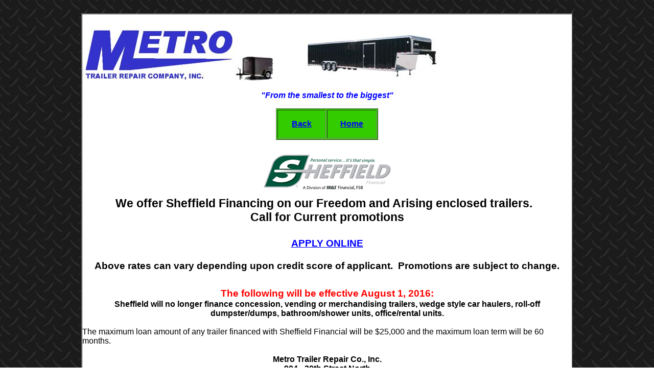

--- FILE ---
content_type: text/html
request_url: http://www.haulmarkonline.net/financing.html
body_size: 2703
content:
<!DOCTYPE html>
<html lang="en"><head>

  
  <meta name="viewport" content="width=device-width, initial-scale=1">

  
  <meta name="description" content="Sheffield financing at Metro Trailer Repair.">

  
  <meta http-equiv="content-type" content="text/html; charset=utf-8"><title>Sheffield Financing At Metro Trailer</title>
  

  
  
  <style type="text/css">
<!--
p.MsoNormal, li.MsoNormal, div.MsoNormal
{
margin:0in;
margin-bottom:.0001pt;
font-size:12.0pt;
font-family:"Times New Roman";}
h1
{
margin:0in;
margin-bottom:.0001pt;
text-align:center;
page-break-after:avoid;
font-size:12.0pt;
font-family:Arial;
font-weight:normal;}
a:link, span.MsoHyperlink
{color:blue;
text-decoration:underline;}
a:visited, span.MsoHyperlinkFollowed
{color:purple;
text-decoration:underline;}
p
{font-size:12.0pt;
font-family:"Times New Roman";}
p.c1, li.c1, div.c1
{
margin-right:0in;
margin-left:0in;
text-align:center;
font-size:12.0pt;
font-family:"Times New Roman";}
p.style3c1, li.style3c1, div.style3c1
{
font-size:12.0pt;
font-family:"Times New Roman";}
-->
  </style></head><body style="background-image: url(default_files/BLACKDIAMONDS.png);" lang="EN-US">
&nbsp;
<div class="Section1">
<div align="center">
<table style="background-color: white; width: 959px; height: 975px;" border="1" cellpadding="0" cellspacing="0">
  <tbody>
    <tr>
      <td style="padding: 0in; vertical-align: top; width: 959px;">
      <p style="width: 958px;"><span style="font-family: Arial;"><a href="http://www.metrotrailer.net/"><b><u><span style="color: yellow; text-decoration: none;"><img style="border: 0px solid ; width: 300px; height: 114px;" src="default_files/image041.jpg" alt="METRO TRAILER" id="x0000_i1025" name="x0000_i1025"></span></u></b></a><img style="border: 0px solid ; width: 74px; height: 48px;" src="default_files/image042.jpg" alt="" id="x0000_i1026" name="x0000_i1026">&nbsp;&nbsp;&nbsp;&nbsp;&nbsp;&nbsp;&nbsp;&nbsp;&nbsp;&nbsp;&nbsp;&nbsp;&nbsp;&nbsp;
      <img style="border: 0px solid ; width: 265px; height: 100px;" src="default_files/image006.jpg" alt="" id="x0000_i1027" name="x0000_i1027"></span></p>
      <p style="text-align: center;" align="center"> <strong><i><span style="font-family: Arial; color: blue;">"From the smallest to the
biggest"</span></i></strong></p>
      <table style="border-color: -moz-use-text-color; border-width: 0.75pt; background-image: none; background-repeat: repeat; background-attachment: scroll; background-color: rgb(51, 204, 0); width: 200px; text-align: left; margin-left: auto; margin-right: auto;" border="1" cellpadding="2" cellspacing="2">
        <tbody>
          <tr>
            <td style="border-color: -moz-use-text-color; padding-top: 0in; padding-bottom: 0in; width: 1in; vertical-align: middle; font-family: Arial; text-align: center; font-weight: bold;">
            <p class="style3c1"><span style="color: blue;"><a href="javascript:history.go(-1)"><span style="font-family: Arial;">Back</span></a></span></p>
            </td>
            <td class="style3c1" style="vertical-align: top; font-family: Arial; width: 96px; text-align: center; font-weight: bold;">
            <p class="style3c1"><a href="https://www.metrotrailer.net"><span style="font-family: Arial;">Home</span></a></p>
            </td>
          </tr>
        </tbody>
      </table>
      <div style="text-align: center;">
      <div style="text-align: center;"><br>
      <img style="width: 254px; height: 89px;" alt="Sheffield Financing" src="default_files/Sheffield-Financial.gif"> </div>
      <div style="text-align: justify;">
      <div style="text-align: center;"><big><big><span style="font-family: Arial;"><span style="font-weight: bold;">We offer
Sheffield Financing on our Freedom and Arising enclosed trailers. &nbsp;</span><br style="font-weight: bold;">
      <span style="font-weight: bold;">Call for Current promotions<br>
      <br>
</span></span></big></big></div>
      <div style="text-align: center;"><big><big><span style="font-family: Arial;"><span style="font-weight: bold;"></span> </span></big></big></div>
      <div style="text-align: center;"><big><big><span style="font-family: Arial;"></span></big></big><big><a href="https://secure.sheffieldfinancial.com/newLoanApplication.aspx?AspxAutoDetectCookieSupport=1"><span style="font-family: Helvetica,Arial,sans-serif; font-weight: bold;"></span></a></big></div>
      <div style="text-align: center;"><big><a href="https://secure.sheffieldfinancial.com/newLoanApplication.aspx?AspxAutoDetectCookieSupport=1"><span style="font-family: Helvetica,Arial,sans-serif; font-weight: bold;">APPLY
ONLINE</span></a></big></div>
      <div style="text-align: center;"><big><a href="https://secure.sheffieldfinancial.com/newLoanApplication.aspx?AspxAutoDetectCookieSupport=1"><span style="font-family: Helvetica,Arial,sans-serif; font-weight: bold;"></span></a></big></div>
      <div style="text-align: center;"><big><a href="https://secure.sheffieldfinancial.com/newLoanApplication.aspx?AspxAutoDetectCookieSupport=1"><span style="font-family: Helvetica,Arial,sans-serif; font-weight: bold;"></span></a></big></div><br>
<div style="text-align: center;"><big><big><span style="font-family: Arial;"><small><span style="font-weight: bold;">Above
rates can vary depending upon credit score of applicant.&nbsp;
Promotions are subject to change.</span></small></span></big></big></div>
      <div style="text-align: center;"><big><big><span style="font-family: Arial;"><small><span style="font-weight: bold;"></span></small></span></big></big><br>
      <div style="text-align: left;">
      <div style="text-align: center;"><big style="color: red;"><big><span style="font-family: Arial;"><small><span style="font-weight: bold;"></span></small></span></big></big></div>
      <div style="text-align: center;"><big style="color: red;"><big><span style="font-family: Arial;"><small><span style="font-weight: bold;"></span></small></span></big></big></div>
      <div style="text-align: center;"><big style="color: red;"><big><span style="font-family: Arial;"><small><span style="font-weight: bold;">The
following will be effective August 1, 2016:</span></small></span></big></big></div>
      <div style="text-align: center;"><span style="font-family: Arial;"><span style="font-weight: bold;">Sheffield will no longer
finance&nbsp;concession, vending or merchandising trailers, wedge style
car haulers, roll-off dumpster/dumps, bathroom/shower units,
office/rental units.<br>
      <br>
</span></span></div>
      <div style="text-align: center;"><span style="font-family: Arial;"><span style="font-weight: bold;"></span></span></div>
      <div style="text-align: center;"><span style="font-family: Arial;"><span style="font-weight: bold;"></span></span></div>
      <div style="text-align: center;"><span style="font-family: Arial;"><span style="font-weight: bold;"></span></span></div>
      <span style="font-family: Arial;"></span> <span style="font-family: Arial;"></span></div>
      <div style="text-align: left;"><span style="font-family: Arial;"></span></div>
      <div style="text-align: left;"><span style="font-family: Arial;"></span></div>
      <div style="text-align: left;"><span style="font-family: Arial;">The
maximum loan amount of any trailer financed with Sheffield Financial
will be $25,000 and the maximum loan term will be 60 months.<br>
      <br>
</span></div>
      </div>
      <big><big><span style="font-family: Arial;"></span></big></big></div>
      </div>
      <p class="MsoNormal" style="text-align: center;" align="center"> <strong><span style="font-family: Arial;">Metro Trailer Repair Co., Inc.</span></strong></p>
      <p class="MsoNormal" style="text-align: center;" align="center"> <b><span style="font-family: Arial;">904 - 30th Street North</span></b></p>
      <h1><strong>Birmingham, Alabama 35203</strong></h1>
      <p class="MsoNormal" style="text-align: center;" align="center"> <strong><span style="font-family: Arial;" lang="FR">(205) 323-2877</span></strong></p>
      <p class="MsoNormal" style="text-align: center;" align="center"> <strong><span style="font-family: Arial;" lang="FR">(800) 326-3038</span></strong></p>
      <p class="MsoNormal" style="text-align: center;" align="center"> <strong><span style="font-family: Arial;" lang="FR">fax (205) 323-6411</span></strong></p>
      <p class="MsoNormal" style="text-align: center;" align="center"> <b><span style="font-family: Arial; color: blue;"><a href="mailto:sales@metrotrailer.net"><strong><span lang="FR">sales@metrotrailer.net</span></strong></a></span></b></p>
      <p class="MsoNormal" style="text-align: center;" align="center"> <b><span style="font-family: Arial;">Monday - Friday</span></b></p>
      <p class="MsoNormal" style="text-align: center;" align="center"> <b><span style="font-family: Arial;">7am - 5pm CST</span></b></p>
      <p class="c1"><span style="font-size: 10pt; font-family: Arial;">Copyright</span>
      <span style="font-size: 10pt; line-height: 115%;">©</span><span style="font-size: 10pt; font-family: Arial;">&nbsp;2024 Metro Trailer
Repair Co., Inc</span><span style="font-family: Arial;">.</span></p>
      </td>
    </tr>
  </tbody>
</table>
</div>
</div>

</body></html>